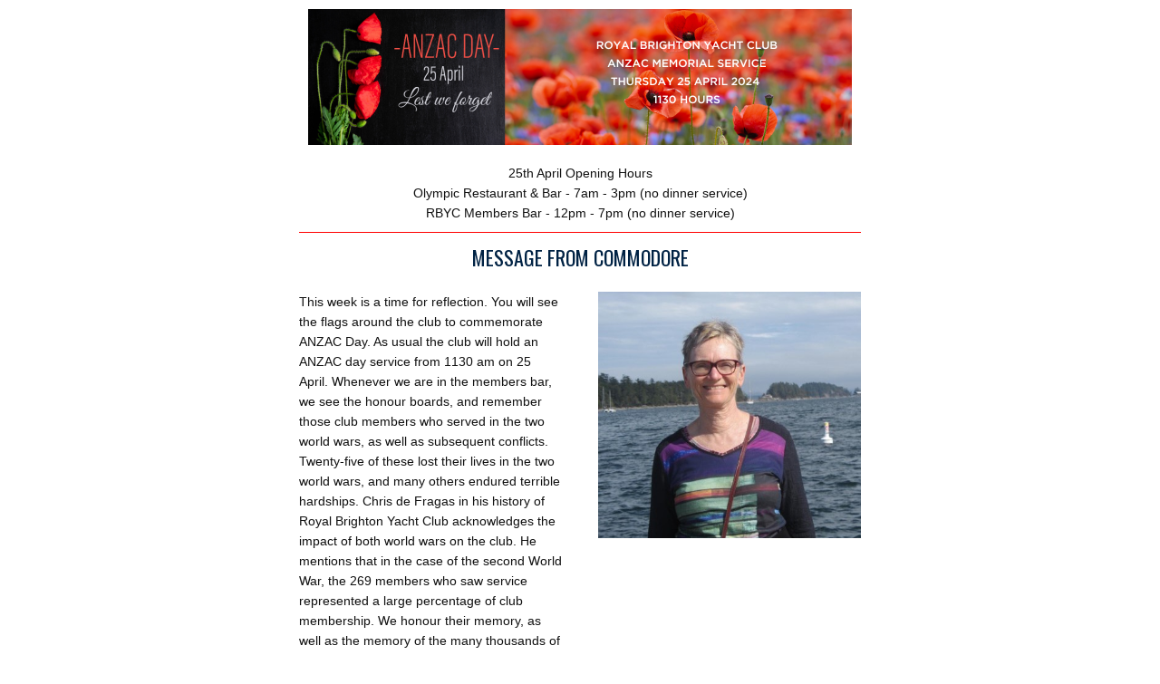

--- FILE ---
content_type: text/html; charset=utf-8
request_url: https://rbyc.org.au/?mailpoet_router&endpoint=view_in_browser&action=view&data=WzExOCwiNzcwMTJlOTQwOWY3IiwwLDAsMTExLDFd
body_size: 6588
content:
<html lang="en-AU" style="margin:0;padding:0">
<head>
    <meta http-equiv="Content-Type" content="text/html; charset=UTF-8" />
    <meta name="viewport" content="width=device-width, initial-scale=1" />
    <meta http-equiv="X-UA-Compatible" content="IE=edge" />
    <meta name="format-detection" content="telephone=no" />
    
    <title> Member, Newsletter 23 April</title>
    <style type="text/css"> @media screen and (max-width: 480px) {
            .mailpoet_button {width:100% !important;}
        }
 @media screen and (max-width: 599px) {
            .mailpoet_header {
                padding: 10px 20px;
            }
            .mailpoet_button {
                width: 100% !important;
                padding: 5px 0 !important;
                box-sizing:border-box !important;
            }
            div, .mailpoet_cols-two, .mailpoet_cols-three {
                max-width: 100% !important;
            }
        }
</style>
    <!--[if !mso]><![endif]--><link href="https://fonts.googleapis.com/css?family=Raleway:400,400i,700,700i|Oswald:400,400i,700,700i|Merriweather:400,400i,700,700i" rel="stylesheet" /><!--<![endif]-->
</head>
<body leftmargin="0" topmargin="0" marginwidth="0" marginheight="0" style="margin:0;padding:0;background-color:#ffffff">
    <table class="mailpoet_template" border="0" width="100%" cellpadding="0" cellspacing="0" style="border-collapse:collapse;border-spacing:0;mso-table-lspace:0;mso-table-rspace:0">
        <tbody>
        <tr>
            <td class="mailpoet_preheader" style="border-collapse:collapse;display:none;visibility:hidden;mso-hide:all;font-size:1px;color:#333333;line-height:1px;max-height:0;max-width:0;opacity:0;overflow:hidden;-webkit-text-size-adjust:none" height="1">
                Your weekly news for RBYC
            </td>
        </tr>
        <tr>
            <td align="center" class="mailpoet-wrapper" valign="top" style="border-collapse:collapse;background-color:#ffffff"><!--[if mso]>
                <table align="center" border="0" cellspacing="0" cellpadding="0"
                       width="660">
                    <tr>
                        <td class="mailpoet_content-wrapper" align="center" valign="top" width="660">
                <![endif]--><table class="mailpoet_content-wrapper" border="0" width="660" cellpadding="0" cellspacing="0" style="border-collapse:collapse;background-color:#ffffff;border-spacing:0;mso-table-lspace:0;mso-table-rspace:0;max-width:660px;width:100%">
                    <tbody>
                    
      <tr>
        <td class="mailpoet_content" align="center" style="border-collapse:collapse">
          <table width="100%" border="0" cellpadding="0" cellspacing="0" style="border-collapse:collapse;border-spacing:0;mso-table-lspace:0;mso-table-rspace:0">
            <tbody>
              <tr>
                <td style="border-collapse:collapse;padding-left:0;padding-right:0">
                  <table width="100%" border="0" cellpadding="0" cellspacing="0" class="mailpoet_cols-one" style="border-collapse:collapse;border-spacing:0;mso-table-lspace:0;mso-table-rspace:0;table-layout:fixed;margin-left:auto;margin-right:auto;padding-left:0;padding-right:0">
                    <tbody>
      <tr>
        <td class="mailpoet_image mailpoet_padded_vertical mailpoet_padded_side" align="center" valign="top" style="border-collapse:collapse;padding-top:10px;padding-bottom:10px;padding-left:20px;padding-right:20px">
          <img src="https://rbyc.org.au/wp-content/uploads/2024/04/ANZAC-1.png" width="600" alt="" style="height:auto;max-width:100%;-ms-interpolation-mode:bicubic;border:0;display:block;outline:none;text-align:center" />
        </td>
      </tr>
                    </tbody>
                  </table>
                </td>
              </tr>
            </tbody>
          </table>
        </td>
      </tr>
      <tr>
        <td class="mailpoet_content" align="center" style="border-collapse:collapse">
          <table width="100%" border="0" cellpadding="0" cellspacing="0" style="border-collapse:collapse;border-spacing:0;mso-table-lspace:0;mso-table-rspace:0">
            <tbody>
              <tr>
                <td style="border-collapse:collapse;padding-left:0;padding-right:0">
                  <table width="100%" border="0" cellpadding="0" cellspacing="0" class="mailpoet_cols-one" style="border-collapse:collapse;border-spacing:0;mso-table-lspace:0;mso-table-rspace:0;table-layout:fixed;margin-left:auto;margin-right:auto;padding-left:0;padding-right:0">
                    <tbody>
      <tr>
        <td class="mailpoet_text mailpoet_padded_vertical mailpoet_padded_side" valign="top" style="border-collapse:collapse;padding-top:10px;padding-bottom:10px;padding-left:20px;padding-right:20px;word-break:break-word;word-wrap:break-word">
          <table style="border-collapse:collapse;border-spacing:0;mso-table-lspace:0;mso-table-rspace:0" width="100%" cellpadding="0">
        <tr>
          <td class="mailpoet_paragraph" style="border-collapse:collapse;mso-ansi-font-size:14px;color:#111111;font-family:Arial,'Helvetica Neue',Helvetica,sans-serif;font-size:14px;line-height:22.4px;mso-line-height-alt:22px;word-break:break-word;word-wrap:break-word;text-align:center">
            25th April Opening Hours<br />Olympic Restaurant & Bar - 7am - 3pm (no dinner service)<br />RBYC Members Bar - 12pm - 7pm (no dinner service)
          </td>
        </tr></table>
        </td>
      </tr>
      <tr>
        <td class="mailpoet_divider" valign="top" style="border-collapse:collapse;padding:0px 20px 0px 20px">
          <table width="100%" border="0" cellpadding="0" cellspacing="0" style="border-collapse:collapse;border-spacing:0;mso-table-lspace:0;mso-table-rspace:0">
            <tr>
              <td class="mailpoet_divider-cell" style="border-collapse:collapse;border-top-width:1px;border-top-style:solid;border-top-color:#ff0000">
             </td>
            </tr>
          </table>
        </td>
      </tr>
      <tr>
        <td class="mailpoet_text mailpoet_padded_vertical mailpoet_padded_side" valign="top" style="border-collapse:collapse;padding-top:10px;padding-bottom:10px;padding-left:20px;padding-right:20px;word-break:break-word;word-wrap:break-word">
          <h2 style="margin:0 0 6.6px;mso-ansi-font-size:22px;color:#002244;font-family:Oswald,'Trebuchet MS','Lucida Grande','Lucida Sans Unicode','Lucida Sans',Tahoma,sans-serif;font-size:22px;line-height:35.2px;mso-line-height-alt:36px;margin-bottom:0;text-align:center;padding:0;font-style:normal;font-weight:normal">MESSAGE FROM COMMODORE</h2>
        </td>
      </tr>
                    </tbody>
                  </table>
                </td>
              </tr>
            </tbody>
          </table>
        </td>
      </tr>
      <tr>
        <td class="mailpoet_content-cols-two" align="left" style="border-collapse:collapse">
          <table width="100%" border="0" cellpadding="0" cellspacing="0" style="border-collapse:collapse;border-spacing:0;mso-table-lspace:0;mso-table-rspace:0">
            <tbody>
              <tr>
                <td align="center" style="border-collapse:collapse;font-size:0"><!--[if mso]>
                  <table border="0" width="100%" cellpadding="0" cellspacing="0">
                    <tbody>
                      <tr>
      <td width="330" valign="top">
        <![endif]--><div style="display:inline-block; max-width:330px; vertical-align:top; width:100%;">
          <table width="330" class="mailpoet_cols-two" border="0" cellpadding="0" cellspacing="0" align="left" style="border-collapse:collapse;width:100%;max-width:330px;border-spacing:0;mso-table-lspace:0;mso-table-rspace:0;table-layout:fixed;margin-left:auto;margin-right:auto;padding-left:0;padding-right:0">
            <tbody>
      <tr>
        <td class="mailpoet_text mailpoet_padded_vertical mailpoet_padded_side" valign="top" style="border-collapse:collapse;padding-top:10px;padding-bottom:10px;padding-left:20px;padding-right:20px;word-break:break-word;word-wrap:break-word">
          <table class="MsoPlainText" style="border-collapse:collapse;border-spacing:0;mso-table-lspace:0;mso-table-rspace:0" width="100%" cellpadding="0">
        <tr>
          <td class="mailpoet_paragraph" style="border-collapse:collapse;mso-ansi-font-size:14px;color:#111111;font-family:Arial,'Helvetica Neue',Helvetica,sans-serif;font-size:14px;line-height:22.4px;mso-line-height-alt:22px;word-break:break-word;word-wrap:break-word;text-align:left">
            This week is a time for reflection. You will see the flags around the club to commemorate ANZAC Day. As usual the club will hold an ANZAC day service from 1130 am on 25 April. Whenever we are in the members bar, we see the honour boards, and remember those club members who served in the two world wars, as well as subsequent conflicts. Twenty-five of these lost their lives in the two world wars, and many others endured terrible hardships. Chris de Fragas in his history of Royal Brighton Yacht Club acknowledges the impact of both world wars on the club. He mentions that in the case of the second World War, the 269 members who saw service represented a large percentage of club membership. We honour their memory, as well as the memory of the many thousands of men and women in our community who have experienced the trauma of war. Lest we forget.
          </td>
        </tr></table>
        </td>
      </tr>
            </tbody>
          </table>
        </div><!--[if mso]>
      </td>
      <td width="330" valign="top">
        <![endif]--><div style="display:inline-block; max-width:330px; vertical-align:top; width:100%;">
          <table width="330" class="mailpoet_cols-two" border="0" cellpadding="0" cellspacing="0" align="left" style="border-collapse:collapse;width:100%;max-width:330px;border-spacing:0;mso-table-lspace:0;mso-table-rspace:0;table-layout:fixed;margin-left:auto;margin-right:auto;padding-left:0;padding-right:0">
            <tbody>
      <tr>
        <td class="mailpoet_image mailpoet_padded_vertical mailpoet_padded_side" align="center" valign="top" style="border-collapse:collapse;padding-top:10px;padding-bottom:10px;padding-left:20px;padding-right:20px">
          <img src="https://rbyc.org.au/wp-content/uploads/2024/02/Niesje-002.jpg" width="290" alt="" style="height:auto;max-width:100%;-ms-interpolation-mode:bicubic;border:0;display:block;outline:none;text-align:center" />
        </td>
      </tr>
            </tbody>
          </table>
        </div><!--[if mso]>
      </td>
                  </tr>
                </tbody>
              </table>
            <![endif]--></td>
            </tr>
          </tbody>
        </table>
      </td>
    </tr>
      <tr>
        <td class="mailpoet_content" align="center" style="border-collapse:collapse">
          <table width="100%" border="0" cellpadding="0" cellspacing="0" style="border-collapse:collapse;border-spacing:0;mso-table-lspace:0;mso-table-rspace:0">
            <tbody>
              <tr>
                <td style="border-collapse:collapse;padding-left:0;padding-right:0">
                  <table width="100%" border="0" cellpadding="0" cellspacing="0" class="mailpoet_cols-one" style="border-collapse:collapse;border-spacing:0;mso-table-lspace:0;mso-table-rspace:0;table-layout:fixed;margin-left:auto;margin-right:auto;padding-left:0;padding-right:0">
                    <tbody>
      <tr>
        <td class="mailpoet_divider" valign="top" style="border-collapse:collapse;padding:0px 20px 0px 20px">
          <table width="100%" border="0" cellpadding="0" cellspacing="0" style="border-collapse:collapse;border-spacing:0;mso-table-lspace:0;mso-table-rspace:0">
            <tr>
              <td class="mailpoet_divider-cell" style="border-collapse:collapse;border-top-width:1px;border-top-style:solid;border-top-color:#ff0000">
             </td>
            </tr>
          </table>
        </td>
      </tr>
      <tr>
        <td class="mailpoet_text mailpoet_padded_vertical mailpoet_padded_side" valign="top" style="border-collapse:collapse;padding-top:10px;padding-bottom:10px;padding-left:20px;padding-right:20px;word-break:break-word;word-wrap:break-word">
          <h1 style="margin:0 0 7.8px;mso-ansi-font-size:26px;color:#bf0202;font-family:Raleway,'Century Gothic',CenturyGothic,AppleGothic,sans-serif;font-size:26px;line-height:41.6px;mso-line-height-alt:42px;margin-bottom:0;text-align:center;padding:0;font-style:normal;font-weight:normal"><strong>Marina/Sailing Office News</strong></h1>
        </td>
      </tr>
                    </tbody>
                  </table>
                </td>
              </tr>
            </tbody>
          </table>
        </td>
      </tr>
      <tr>
        <td class="mailpoet_content" align="center" style="border-collapse:collapse">
          <table width="100%" border="0" cellpadding="0" cellspacing="0" style="border-collapse:collapse;border-spacing:0;mso-table-lspace:0;mso-table-rspace:0">
            <tbody>
              <tr>
                <td style="border-collapse:collapse;padding-left:0;padding-right:0">
                  <table width="100%" border="0" cellpadding="0" cellspacing="0" class="mailpoet_cols-one" style="border-collapse:collapse;border-spacing:0;mso-table-lspace:0;mso-table-rspace:0;table-layout:fixed;margin-left:auto;margin-right:auto;padding-left:0;padding-right:0">
                    <tbody>
      <tr>
        <td class="mailpoet_text mailpoet_padded_vertical mailpoet_padded_side" valign="top" style="border-collapse:collapse;padding-top:10px;padding-bottom:10px;padding-left:20px;padding-right:20px;word-break:break-word;word-wrap:break-word">
          <h2 style="margin:0 0 6.6px;mso-ansi-font-size:22px;color:#002244;font-family:Oswald,'Trebuchet MS','Lucida Grande','Lucida Sans Unicode','Lucida Sans',Tahoma,sans-serif;font-size:22px;line-height:35.2px;mso-line-height-alt:36px;margin-bottom:0;text-align:center;padding:0;font-style:normal;font-weight:normal">Upcoming Sailing</h2>
        </td>
      </tr>
                    </tbody>
                  </table>
                </td>
              </tr>
            </tbody>
          </table>
        </td>
      </tr>
      <tr>
        <td class="mailpoet_content-cols-three" align="left" style="border-collapse:collapse">
          <table width="100%" border="0" cellpadding="0" cellspacing="0" style="border-collapse:collapse;border-spacing:0;mso-table-lspace:0;mso-table-rspace:0">
            <tbody>
              <tr>
                <td align="center" style="border-collapse:collapse;font-size:0"><!--[if mso]>
                  <table border="0" width="100%" cellpadding="0" cellspacing="0">
                    <tbody>
                      <tr>
      <td width="220" valign="top">
        <![endif]--><div style="display:inline-block; max-width:220px; vertical-align:top; width:100%;">
          <table width="220" class="mailpoet_cols-three" border="0" cellpadding="0" cellspacing="0" align="right" style="border-collapse:collapse;width:100%;max-width:220px;border-spacing:0;mso-table-lspace:0;mso-table-rspace:0;table-layout:fixed;margin-left:auto;margin-right:auto;padding-left:0;padding-right:0">
            <tbody>
      <tr>
        <td class="mailpoet_text mailpoet_padded_vertical mailpoet_padded_side" valign="top" style="border-collapse:collapse;padding-top:10px;padding-bottom:10px;padding-left:20px;padding-right:20px;word-break:break-word;word-wrap:break-word">
          <h3 style="margin:0 0 5.4px;mso-ansi-font-size:18px;color:#0a0909;font-family:merriweather,georgia,'times new roman',serif;font-size:18px;line-height:28.8px;mso-line-height-alt:30px;text-align:center;padding:0;font-style:normal;font-weight:normal">Racing 24 April</h3>
<table style="border-collapse:collapse;border-spacing:0;mso-table-lspace:0;mso-table-rspace:0" width="100%" cellpadding="0">
        <tr>
          <td class="mailpoet_paragraph" style="border-collapse:collapse;mso-ansi-font-size:14px;color:#111111;font-family:Arial,'Helvetica Neue',Helvetica,sans-serif;font-size:14px;line-height:22.4px;mso-line-height-alt:22px;word-break:break-word;word-wrap:break-word;text-align:center">
            <em>Hearnes Heroes Series 4 </em>- Pursuit 1330<br /><br />
          </td>
        </tr></table>
<table style="border-collapse:collapse;border-spacing:0;mso-table-lspace:0;mso-table-rspace:0" width="100%" cellpadding="0">
        <tr>
          <td class="mailpoet_paragraph" style="border-collapse:collapse;mso-ansi-font-size:14px;color:#111111;font-family:Arial,'Helvetica Neue',Helvetica,sans-serif;font-size:14px;line-height:22.4px;mso-line-height-alt:22px;word-break:break-word;word-wrap:break-word;text-align:center">
            <em></em>
          </td>
        </tr></table>
        </td>
      </tr>
            </tbody>
          </table>
        </div><!--[if mso]>
      </td>
      <td width="220" valign="top">
        <![endif]--><div style="display:inline-block; max-width:220px; vertical-align:top; width:100%;">
          <table width="220" class="mailpoet_cols-three" border="0" cellpadding="0" cellspacing="0" align="right" style="border-collapse:collapse;width:100%;max-width:220px;border-spacing:0;mso-table-lspace:0;mso-table-rspace:0;table-layout:fixed;margin-left:auto;margin-right:auto;padding-left:0;padding-right:0">
            <tbody>
      <tr>
        <td class="mailpoet_text mailpoet_padded_vertical mailpoet_padded_side" valign="top" style="border-collapse:collapse;padding-top:10px;padding-bottom:10px;padding-left:20px;padding-right:20px;word-break:break-word;word-wrap:break-word">
          <h3 style="margin:0 0 5.4px;mso-ansi-font-size:18px;color:#0a0909;font-family:merriweather,georgia,'times new roman',serif;font-size:18px;line-height:28.8px;mso-line-height-alt:30px;text-align:center;padding:0;font-style:normal;font-weight:normal">Racing 27 April</h3>
<table style="border-collapse:collapse;border-spacing:0;mso-table-lspace:0;mso-table-rspace:0" width="100%" cellpadding="0">
        <tr>
          <td class="mailpoet_paragraph" style="border-collapse:collapse;mso-ansi-font-size:14px;color:#111111;font-family:Arial,'Helvetica Neue',Helvetica,sans-serif;font-size:14px;line-height:22.4px;mso-line-height-alt:22px;word-break:break-word;word-wrap:break-word;text-align:center">
            Cerberus Trophy - Fleet 1030
          </td>
        </tr></table>
<table style="border-collapse:collapse;border-spacing:0;mso-table-lspace:0;mso-table-rspace:0" width="100%" cellpadding="0">
        <tr>
          <td class="mailpoet_paragraph" style="border-collapse:collapse;mso-ansi-font-size:14px;color:#111111;font-family:Arial,'Helvetica Neue',Helvetica,sans-serif;font-size:14px;line-height:22.4px;mso-line-height-alt:22px;word-break:break-word;word-wrap:break-word;text-align:center">
            Boat/Tower
          </td>
        </tr></table>
        </td>
      </tr>
            </tbody>
          </table>
        </div><!--[if mso]>
      </td>
      <td width="220" valign="top">
        <![endif]--><div style="display:inline-block; max-width:220px; vertical-align:top; width:100%;">
          <table width="220" class="mailpoet_cols-three" border="0" cellpadding="0" cellspacing="0" align="right" style="border-collapse:collapse;width:100%;max-width:220px;border-spacing:0;mso-table-lspace:0;mso-table-rspace:0;table-layout:fixed;margin-left:auto;margin-right:auto;padding-left:0;padding-right:0">
            <tbody>
      <tr>
        <td class="mailpoet_text mailpoet_padded_vertical mailpoet_padded_side" valign="top" style="border-collapse:collapse;padding-top:10px;padding-bottom:10px;padding-left:20px;padding-right:20px;word-break:break-word;word-wrap:break-word">
          <h3 style="margin:0 0 5.4px;mso-ansi-font-size:18px;color:#0a0909;font-family:merriweather,georgia,'times new roman',serif;font-size:18px;line-height:28.8px;mso-line-height-alt:30px;text-align:center;padding:0;font-style:normal;font-weight:normal">Racing 28 April</h3>
<table style="border-collapse:collapse;border-spacing:0;mso-table-lspace:0;mso-table-rspace:0" width="100%" cellpadding="0">
        <tr>
          <td class="mailpoet_paragraph" style="border-collapse:collapse;mso-ansi-font-size:14px;color:#111111;font-family:Arial,'Helvetica Neue',Helvetica,sans-serif;font-size:14px;line-height:22.4px;mso-line-height-alt:22px;word-break:break-word;word-wrap:break-word;text-align:center">
            <em>OTB Autumn Series</em> - 1400
          </td>
        </tr></table>
        </td>
      </tr>
            </tbody>
          </table>
        </div><!--[if mso]>
      </td>
                  </tr>
                </tbody>
              </table>
            <![endif]--></td>
            </tr>
          </tbody>
        </table>
      </td>
    </tr>
      <tr>
        <td class="mailpoet_content" align="center" style="border-collapse:collapse">
          <table width="100%" border="0" cellpadding="0" cellspacing="0" style="border-collapse:collapse;border-spacing:0;mso-table-lspace:0;mso-table-rspace:0">
            <tbody>
              <tr>
                <td style="border-collapse:collapse;padding-left:0;padding-right:0">
                  <table width="100%" border="0" cellpadding="0" cellspacing="0" class="mailpoet_cols-one" style="border-collapse:collapse;border-spacing:0;mso-table-lspace:0;mso-table-rspace:0;table-layout:fixed;margin-left:auto;margin-right:auto;padding-left:0;padding-right:0">
                    <tbody>
      <tr>
        <td class="mailpoet_image mailpoet_padded_vertical mailpoet_padded_side" align="center" valign="top" style="border-collapse:collapse;padding-top:10px;padding-bottom:10px;padding-left:20px;padding-right:20px">
          <img src="https://rbyc.org.au/wp-content/uploads/2024/04/Cererus.png" width="600" alt="" style="height:auto;max-width:100%;-ms-interpolation-mode:bicubic;border:0;display:block;outline:none;text-align:center" />
        </td>
      </tr>
      <tr>
        <td class="mailpoet_text mailpoet_padded_vertical mailpoet_padded_side" valign="top" style="border-collapse:collapse;padding-top:10px;padding-bottom:10px;padding-left:20px;padding-right:20px;word-break:break-word;word-wrap:break-word">
          <table style="border-collapse:collapse;border-spacing:0;mso-table-lspace:0;mso-table-rspace:0" width="100%" cellpadding="0">
        <tr>
          <td class="mailpoet_paragraph" style="border-collapse:collapse;mso-ansi-font-size:14px;color:#111111;font-family:Arial,'Helvetica Neue',Helvetica,sans-serif;font-size:14px;line-height:22.4px;mso-line-height-alt:22px;word-break:break-word;word-wrap:break-word;text-align:left">
            Last chance to enter. Please check the Entry List to see if you boat is listed. If not and you want to race entry can be done via the race results app
          </td>
        </tr></table>
        </td>
      </tr>
                    </tbody>
                  </table>
                </td>
              </tr>
            </tbody>
          </table>
        </td>
      </tr>
      <tr>
        <td class="mailpoet_content-cols-two" align="left" style="border-collapse:collapse">
          <table width="100%" border="0" cellpadding="0" cellspacing="0" style="border-collapse:collapse;border-spacing:0;mso-table-lspace:0;mso-table-rspace:0">
            <tbody>
              <tr>
                <td align="center" style="border-collapse:collapse;font-size:0"><!--[if mso]>
                  <table border="0" width="100%" cellpadding="0" cellspacing="0">
                    <tbody>
                      <tr>
      <td width="330" valign="top">
        <![endif]--><div style="display:inline-block; max-width:330px; vertical-align:top; width:100%;">
          <table width="330" class="mailpoet_cols-two" border="0" cellpadding="0" cellspacing="0" align="left" style="border-collapse:collapse;width:100%;max-width:330px;border-spacing:0;mso-table-lspace:0;mso-table-rspace:0;table-layout:fixed;margin-left:auto;margin-right:auto;padding-left:0;padding-right:0">
            <tbody>
      <tr>
        <td class="mailpoet_padded_vertical mailpoet_padded_side" valign="top" style="border-collapse:collapse;padding-top:10px;padding-bottom:10px;padding-left:20px;padding-right:20px">
          <div>
            <table width="100%" cellpadding="0" cellspacing="0" border="0" style="border-collapse:collapse;border-spacing:0;mso-table-lspace:0;mso-table-rspace:0">
              <tr>
                <td class="mailpoet_button-container" style="border-collapse:collapse;text-align:center"><!--[if mso]>
                  <v:roundrect xmlns:v="urn:schemas-microsoft-com:vml" xmlns:w="urn:schemas-microsoft-com:office:word"
                    href="https://sailingresults.net/sa/results/entrylist.aspx?ID=E1864664.39.1..."
                    style="height:40px;
                           width:201px;
                           v-text-anchor:middle;"
                    arcsize="13%"
                    strokeweight="1px"
                    strokecolor="#0074a2"
                    fillcolor="#b6acac">
                  <w:anchorlock/>
                  <center style="color:#ffffff;
                    font-family:Verdana;
                    font-size:18px;
                    font-weight:bold;">Entry List
                  </center>
                  </v:roundrect>
                  <![endif]-->
                  <!--[if !mso]><![endif]-->
                  <a class="mailpoet_button" href="https://sailingresults.net/sa/results/entrylist.aspx?ID=E1864664.39.1..." style="color:#ffffff;text-decoration:none;display:inline-block;-webkit-text-size-adjust:none;mso-hide:all;text-align:center;background-color:#b6acac;border-color:#0074a2;border-width:1px;border-radius:5px;border-style:solid;width:201px;line-height:40px;font-family:Verdana, Geneva, sans-serif;font-size:18px;font-weight:normal"> Entry List</a>
                  <!--<![endif]-->
                </td>
              </tr>
            </table>
          </div>
        </td>
      </tr>
            </tbody>
          </table>
        </div><!--[if mso]>
      </td>
      <td width="330" valign="top">
        <![endif]--><div style="display:inline-block; max-width:330px; vertical-align:top; width:100%;">
          <table width="330" class="mailpoet_cols-two" border="0" cellpadding="0" cellspacing="0" align="left" style="border-collapse:collapse;width:100%;max-width:330px;border-spacing:0;mso-table-lspace:0;mso-table-rspace:0;table-layout:fixed;margin-left:auto;margin-right:auto;padding-left:0;padding-right:0">
            <tbody>
      <tr>
        <td class="mailpoet_padded_vertical mailpoet_padded_side" valign="top" style="border-collapse:collapse;padding-top:10px;padding-bottom:10px;padding-left:20px;padding-right:20px">
          <div>
            <table width="100%" cellpadding="0" cellspacing="0" border="0" style="border-collapse:collapse;border-spacing:0;mso-table-lspace:0;mso-table-rspace:0">
              <tr>
                <td class="mailpoet_button-container" style="border-collapse:collapse;text-align:center"><!--[if mso]>
                  <v:roundrect xmlns:v="urn:schemas-microsoft-com:vml" xmlns:w="urn:schemas-microsoft-com:office:word"
                    href="chrome-extension://efaidnbmnnnibpcajpcglclefindmkaj/https://sailingresults.net/site/event/3/File/Notice_2024-04-13-12-48-45_RBYC-Notice-to-Competitors-2024-SSI-CerberusTrophy.pdf"
                    style="height:44px;
                           width:201px;
                           v-text-anchor:middle;"
                    arcsize="11%"
                    strokeweight="1px"
                    strokecolor="#0074a2"
                    fillcolor="#b6acac">
                  <w:anchorlock/>
                  <center style="color:#ffffff;
                    font-family:Verdana;
                    font-size:18px;
                    font-weight:bold;">Supplementary SI's
                  </center>
                  </v:roundrect>
                  <![endif]-->
                  <!--[if !mso]><![endif]-->
                  <a class="mailpoet_button" href="chrome-extension://efaidnbmnnnibpcajpcglclefindmkaj/https://sailingresults.net/site/event/3/File/Notice_2024-04-13-12-48-45_RBYC-Notice-to-Competitors-2024-SSI-CerberusTrophy.pdf" style="color:#ffffff;text-decoration:none;display:inline-block;-webkit-text-size-adjust:none;mso-hide:all;text-align:center;background-color:#b6acac;border-color:#0074a2;border-width:1px;border-radius:5px;border-style:solid;width:201px;line-height:44px;font-family:Verdana, Geneva, sans-serif;font-size:18px;font-weight:normal"> Supplementary SI's</a>
                  <!--<![endif]-->
                </td>
              </tr>
            </table>
          </div>
        </td>
      </tr>
            </tbody>
          </table>
        </div><!--[if mso]>
      </td>
                  </tr>
                </tbody>
              </table>
            <![endif]--></td>
            </tr>
          </tbody>
        </table>
      </td>
    </tr>
      <tr>
        <td class="mailpoet_content" align="center" style="border-collapse:collapse">
          <table width="100%" border="0" cellpadding="0" cellspacing="0" style="border-collapse:collapse;border-spacing:0;mso-table-lspace:0;mso-table-rspace:0">
            <tbody>
              <tr>
                <td style="border-collapse:collapse;padding-left:0;padding-right:0">
                  <table width="100%" border="0" cellpadding="0" cellspacing="0" class="mailpoet_cols-one" style="border-collapse:collapse;border-spacing:0;mso-table-lspace:0;mso-table-rspace:0;table-layout:fixed;margin-left:auto;margin-right:auto;padding-left:0;padding-right:0">
                    <tbody>
      <tr>
        <td class="mailpoet_image mailpoet_padded_vertical mailpoet_padded_side" align="center" valign="top" style="border-collapse:collapse;padding-top:10px;padding-bottom:10px;padding-left:20px;padding-right:20px">
          <img src="https://rbyc.org.au/wp-content/uploads/2024/04/Bliss-24-1.png" width="600" alt="" style="height:auto;max-width:100%;-ms-interpolation-mode:bicubic;border:0;display:block;outline:none;text-align:center" />
        </td>
      </tr>
      <tr>
        <td class="mailpoet_text mailpoet_padded_vertical mailpoet_padded_side" valign="top" style="border-collapse:collapse;padding-top:10px;padding-bottom:10px;padding-left:20px;padding-right:20px;word-break:break-word;word-wrap:break-word">
          <table style="border-collapse:collapse;border-spacing:0;mso-table-lspace:0;mso-table-rspace:0" width="100%" cellpadding="0">
        <tr>
          <td class="mailpoet_paragraph" style="border-collapse:collapse;mso-ansi-font-size:14px;color:#111111;font-family:Arial,'Helvetica Neue',Helvetica,sans-serif;font-size:14px;line-height:22.4px;mso-line-height-alt:22px;word-break:break-word;word-wrap:break-word;text-align:left">
            The last race in the PPWCS series is the BLiSS regatta at RBYC. This is a great day both on and off the water so we hope you will get involved 
          </td>
        </tr></table>
        </td>
      </tr>
                    </tbody>
                  </table>
                </td>
              </tr>
            </tbody>
          </table>
        </td>
      </tr>
      <tr>
        <td class="mailpoet_content-cols-two" align="left" style="border-collapse:collapse">
          <table width="100%" border="0" cellpadding="0" cellspacing="0" style="border-collapse:collapse;border-spacing:0;mso-table-lspace:0;mso-table-rspace:0">
            <tbody>
              <tr>
                <td align="center" style="border-collapse:collapse;font-size:0"><!--[if mso]>
                  <table border="0" width="100%" cellpadding="0" cellspacing="0">
                    <tbody>
                      <tr>
      <td width="330" valign="top">
        <![endif]--><div style="display:inline-block; max-width:330px; vertical-align:top; width:100%;">
          <table width="330" class="mailpoet_cols-two" border="0" cellpadding="0" cellspacing="0" align="left" style="border-collapse:collapse;width:100%;max-width:330px;border-spacing:0;mso-table-lspace:0;mso-table-rspace:0;table-layout:fixed;margin-left:auto;margin-right:auto;padding-left:0;padding-right:0">
            <tbody>
      <tr>
        <td class="mailpoet_padded_vertical mailpoet_padded_side" valign="top" style="border-collapse:collapse;padding-top:10px;padding-bottom:10px;padding-left:20px;padding-right:20px">
          <div>
            <table width="100%" cellpadding="0" cellspacing="0" border="0" style="border-collapse:collapse;border-spacing:0;mso-table-lspace:0;mso-table-rspace:0">
              <tr>
                <td class="mailpoet_button-container" style="border-collapse:collapse;text-align:center"><!--[if mso]>
                  <v:roundrect xmlns:v="urn:schemas-microsoft-com:vml" xmlns:w="urn:schemas-microsoft-com:office:word"
                    href="https://sailingresults.net/entry/EntryList.aspx?ID=81624"
                    style="height:44px;
                           width:201px;
                           v-text-anchor:middle;"
                    arcsize="11%"
                    strokeweight="1px"
                    strokecolor="#0074a2"
                    fillcolor="#ae0c05">
                  <w:anchorlock/>
                  <center style="color:#ffffff;
                    font-family:Verdana;
                    font-size:18px;
                    font-weight:bold;">View Entrants 
                  </center>
                  </v:roundrect>
                  <![endif]-->
                  <!--[if !mso]><![endif]-->
                  <a class="mailpoet_button" href="https://sailingresults.net/entry/EntryList.aspx?ID=81624" style="color:#ffffff;text-decoration:none;display:inline-block;-webkit-text-size-adjust:none;mso-hide:all;text-align:center;background-color:#ae0c05;border-color:#0074a2;border-width:1px;border-radius:5px;border-style:solid;width:201px;line-height:44px;font-family:Verdana, Geneva, sans-serif;font-size:18px;font-weight:normal"> View Entrants </a>
                  <!--<![endif]-->
                </td>
              </tr>
            </table>
          </div>
        </td>
      </tr>
            </tbody>
          </table>
        </div><!--[if mso]>
      </td>
      <td width="330" valign="top">
        <![endif]--><div style="display:inline-block; max-width:330px; vertical-align:top; width:100%;">
          <table width="330" class="mailpoet_cols-two" border="0" cellpadding="0" cellspacing="0" align="left" style="border-collapse:collapse;width:100%;max-width:330px;border-spacing:0;mso-table-lspace:0;mso-table-rspace:0;table-layout:fixed;margin-left:auto;margin-right:auto;padding-left:0;padding-right:0">
            <tbody>
      <tr>
        <td class="mailpoet_padded_vertical mailpoet_padded_side" valign="top" style="border-collapse:collapse;padding-top:10px;padding-bottom:10px;padding-left:20px;padding-right:20px">
          <div>
            <table width="100%" cellpadding="0" cellspacing="0" border="0" style="border-collapse:collapse;border-spacing:0;mso-table-lspace:0;mso-table-rspace:0">
              <tr>
                <td class="mailpoet_button-container" style="border-collapse:collapse;text-align:center"><!--[if mso]>
                  <v:roundrect xmlns:v="urn:schemas-microsoft-com:vml" xmlns:w="urn:schemas-microsoft-com:office:word"
                    href="https://sailingresults.net/entry/default.aspx?ID=1564676"
                    style="height:44px;
                           width:201px;
                           v-text-anchor:middle;"
                    arcsize="11%"
                    strokeweight="1px"
                    strokecolor="#0074a2"
                    fillcolor="#ae0c05">
                  <w:anchorlock/>
                  <center style="color:#ffffff;
                    font-family:Verdana;
                    font-size:18px;
                    font-weight:bold;">Enter NOW
                  </center>
                  </v:roundrect>
                  <![endif]-->
                  <!--[if !mso]><![endif]-->
                  <a class="mailpoet_button" href="https://sailingresults.net/entry/default.aspx?ID=1564676" style="color:#ffffff;text-decoration:none;display:inline-block;-webkit-text-size-adjust:none;mso-hide:all;text-align:center;background-color:#ae0c05;border-color:#0074a2;border-width:1px;border-radius:5px;border-style:solid;width:201px;line-height:44px;font-family:Verdana, Geneva, sans-serif;font-size:18px;font-weight:normal"> Enter NOW</a>
                  <!--<![endif]-->
                </td>
              </tr>
            </table>
          </div>
        </td>
      </tr>
            </tbody>
          </table>
        </div><!--[if mso]>
      </td>
                  </tr>
                </tbody>
              </table>
            <![endif]--></td>
            </tr>
          </tbody>
        </table>
      </td>
    </tr>
      <tr>
        <td class="mailpoet_content" align="center" style="border-collapse:collapse">
          <table width="100%" border="0" cellpadding="0" cellspacing="0" style="border-collapse:collapse;border-spacing:0;mso-table-lspace:0;mso-table-rspace:0">
            <tbody>
              <tr>
                <td style="border-collapse:collapse;padding-left:0;padding-right:0">
                  <table width="100%" border="0" cellpadding="0" cellspacing="0" class="mailpoet_cols-one" style="border-collapse:collapse;border-spacing:0;mso-table-lspace:0;mso-table-rspace:0;table-layout:fixed;margin-left:auto;margin-right:auto;padding-left:0;padding-right:0">
                    <tbody>
      <tr>
        <td class="mailpoet_text mailpoet_padded_vertical mailpoet_padded_side" valign="top" style="border-collapse:collapse;padding-top:10px;padding-bottom:10px;padding-left:20px;padding-right:20px;word-break:break-word;word-wrap:break-word">
          <h1 style="margin:0 0 7.8px;mso-ansi-font-size:26px;color:#bf0202;font-family:Raleway,'Century Gothic',CenturyGothic,AppleGothic,sans-serif;font-size:26px;line-height:41.6px;mso-line-height-alt:42px;margin-bottom:0;text-align:center;padding:0;font-style:normal;font-weight:normal">***Date Change***</h1>
        </td>
      </tr>
      <tr>
        <td class="mailpoet_image mailpoet_padded_vertical mailpoet_padded_side" align="center" valign="top" style="border-collapse:collapse;padding-top:10px;padding-bottom:10px;padding-left:20px;padding-right:20px">
          <img src="https://rbyc.org.au/wp-content/uploads/2024/04/Forums-4.png" width="600" alt="" style="height:auto;max-width:100%;-ms-interpolation-mode:bicubic;border:0;display:block;outline:none;text-align:center" />
        </td>
      </tr>
      <tr>
        <td class="mailpoet_text mailpoet_padded_vertical mailpoet_padded_side" valign="top" style="border-collapse:collapse;padding-top:10px;padding-bottom:10px;padding-left:20px;padding-right:20px;word-break:break-word;word-wrap:break-word">
          <table style="border-collapse:collapse;border-spacing:0;mso-table-lspace:0;mso-table-rspace:0" width="100%" cellpadding="0">
        <tr>
          <td class="mailpoet_paragraph" style="border-collapse:collapse;mso-ansi-font-size:14px;color:#111111;font-family:Arial,'Helvetica Neue',Helvetica,sans-serif;font-size:14px;line-height:22.4px;mso-line-height-alt:22px;word-break:break-word;word-wrap:break-word;text-align:left">
            Please note we have changed the dates for the forums. If you have registered already there is nothing to do. If you can't make the new dates please contact the sailing office 
          </td>
        </tr></table>
        </td>
      </tr>
      <tr>
        <td class="mailpoet_padded_vertical mailpoet_padded_side" valign="top" style="border-collapse:collapse;padding-top:10px;padding-bottom:10px;padding-left:20px;padding-right:20px">
          <div>
            <table width="100%" cellpadding="0" cellspacing="0" border="0" style="border-collapse:collapse;border-spacing:0;mso-table-lspace:0;mso-table-rspace:0">
              <tr>
                <td class="mailpoet_button-container" style="border-collapse:collapse;text-align:center"><!--[if mso]>
                  <v:roundrect xmlns:v="urn:schemas-microsoft-com:vml" xmlns:w="urn:schemas-microsoft-com:office:word"
                    href="https://rbyc.org.au/skippers-forums-2024/"
                    style="height:44px;
                           width:201px;
                           v-text-anchor:middle;"
                    arcsize="11%"
                    strokeweight="1px"
                    strokecolor="#0074a2"
                    fillcolor="#f8c437">
                  <w:anchorlock/>
                  <center style="color:#002244;
                    font-family:Verdana;
                    font-size:18px;
                    font-weight:bold;">Register
                  </center>
                  </v:roundrect>
                  <![endif]-->
                  <!--[if !mso]><![endif]-->
                  <a class="mailpoet_button" href="https://rbyc.org.au/skippers-forums-2024/?utm_source=mailpoet&utm_medium=email&utm_source_platform=mailpoet&utm_campaign=hi-subscriber-firstname-or-default-member-here-is-your-weekly-newsletter-or-test_4" style="color:#002244;text-decoration:none;display:inline-block;-webkit-text-size-adjust:none;mso-hide:all;text-align:center;background-color:#f8c437;border-color:#0074a2;border-width:1px;border-radius:5px;border-style:solid;width:201px;line-height:44px;font-family:Verdana, Geneva, sans-serif;font-size:18px;font-weight:normal"> Register</a>
                  <!--<![endif]-->
                </td>
              </tr>
            </table>
          </div>
        </td>
      </tr>
                    </tbody>
                  </table>
                </td>
              </tr>
            </tbody>
          </table>
        </td>
      </tr>
      <tr>
        <td class="mailpoet_content" align="center" style="border-collapse:collapse">
          <table width="100%" border="0" cellpadding="0" cellspacing="0" style="border-collapse:collapse;border-spacing:0;mso-table-lspace:0;mso-table-rspace:0">
            <tbody>
              <tr>
                <td style="border-collapse:collapse;padding-left:0;padding-right:0">
                  <table width="100%" border="0" cellpadding="0" cellspacing="0" class="mailpoet_cols-one" style="border-collapse:collapse;border-spacing:0;mso-table-lspace:0;mso-table-rspace:0;table-layout:fixed;margin-left:auto;margin-right:auto;padding-left:0;padding-right:0">
                    <tbody>
      <tr>
        <td class="mailpoet_divider" valign="top" style="border-collapse:collapse;padding:12px 20px 12px 20px">
          <table width="100%" border="0" cellpadding="0" cellspacing="0" style="border-collapse:collapse;border-spacing:0;mso-table-lspace:0;mso-table-rspace:0">
            <tr>
              <td class="mailpoet_divider-cell" style="border-collapse:collapse;border-top-width:1px;border-top-style:solid;border-top-color:#ff0000">
             </td>
            </tr>
          </table>
        </td>
      </tr>
      <tr>
        <td class="mailpoet_text mailpoet_padded_vertical mailpoet_padded_side" valign="top" style="border-collapse:collapse;padding-top:10px;padding-bottom:10px;padding-left:20px;padding-right:20px;word-break:break-word;word-wrap:break-word">
          <h1 style="margin:0 0 7.8px;mso-ansi-font-size:26px;color:#bf0202;font-family:Raleway,'Century Gothic',CenturyGothic,AppleGothic,sans-serif;font-size:26px;line-height:41.6px;mso-line-height-alt:42px;margin-bottom:0;text-align:center;padding:0;font-style:normal;font-weight:normal"><strong>Training News</strong></h1>
        </td>
      </tr>
      <tr>
        <td class="mailpoet_text mailpoet_padded_vertical mailpoet_padded_side" valign="top" style="border-collapse:collapse;padding-top:10px;padding-bottom:10px;padding-left:20px;padding-right:20px;word-break:break-word;word-wrap:break-word">
          <h2 style="margin:0 0 6.6px;mso-ansi-font-size:22px;color:#002244;font-family:Oswald,'Trebuchet MS','Lucida Grande','Lucida Sans Unicode','Lucida Sans',Tahoma,sans-serif;font-size:22px;line-height:35.2px;mso-line-height-alt:36px;margin-bottom:0;text-align:center;padding:0;font-style:normal;font-weight:normal">Upcoming Adult Courses  </h2>
        </td>
      </tr>
                    </tbody>
                  </table>
                </td>
              </tr>
            </tbody>
          </table>
        </td>
      </tr>
      <tr>
        <td class="mailpoet_content-cols-three" align="left" style="border-collapse:collapse">
          <table width="100%" border="0" cellpadding="0" cellspacing="0" style="border-collapse:collapse;border-spacing:0;mso-table-lspace:0;mso-table-rspace:0">
            <tbody>
              <tr>
                <td align="center" style="border-collapse:collapse;font-size:0"><!--[if mso]>
                  <table border="0" width="100%" cellpadding="0" cellspacing="0">
                    <tbody>
                      <tr>
      <td width="220" valign="top">
        <![endif]--><div style="display:inline-block; max-width:220px; vertical-align:top; width:100%;">
          <table width="220" class="mailpoet_cols-three" border="0" cellpadding="0" cellspacing="0" align="right" style="border-collapse:collapse;width:100%;max-width:220px;border-spacing:0;mso-table-lspace:0;mso-table-rspace:0;table-layout:fixed;margin-left:auto;margin-right:auto;padding-left:0;padding-right:0">
            <tbody>
      <tr>
        <td class="mailpoet_image mailpoet_padded_vertical mailpoet_padded_side" align="center" valign="top" style="border-collapse:collapse;padding-top:10px;padding-bottom:10px;padding-left:20px;padding-right:20px">
          <img src="https://rbyc.org.au/wp-content/uploads/2024/01/Keelboat-2.jpg" width="180" alt="" style="height:auto;max-width:100%;-ms-interpolation-mode:bicubic;border:0;display:block;outline:none;text-align:center" />
        </td>
      </tr>
      <tr>
        <td class="mailpoet_text mailpoet_padded_vertical mailpoet_padded_side" valign="top" style="border-collapse:collapse;padding-top:10px;padding-bottom:10px;padding-left:20px;padding-right:20px;word-break:break-word;word-wrap:break-word">
          <table style="border-collapse:collapse;border-spacing:0;mso-table-lspace:0;mso-table-rspace:0" width="100%" cellpadding="0">
        <tr>
          <td class="mailpoet_paragraph" style="border-collapse:collapse;mso-ansi-font-size:14px;color:#111111;font-family:Arial,'Helvetica Neue',Helvetica,sans-serif;font-size:14px;line-height:22.4px;mso-line-height-alt:22px;word-break:break-word;word-wrap:break-word;text-align:center">
            <strong>Keelboat Crew/Helm         (2 day)</strong>
          </td>
        </tr></table>
<table style="border-collapse:collapse;border-spacing:0;mso-table-lspace:0;mso-table-rspace:0" width="100%" cellpadding="0">
        <tr>
          <td class="mailpoet_paragraph" style="border-collapse:collapse;mso-ansi-font-size:14px;color:#111111;font-family:Arial,'Helvetica Neue',Helvetica,sans-serif;font-size:14px;line-height:22.4px;mso-line-height-alt:22px;word-break:break-word;word-wrap:break-word;text-align:center">
            11th & 18th May<br /><br />
          </td>
        </tr></table>

        </td>
      </tr>
      <tr>
        <td class="mailpoet_padded_vertical mailpoet_padded_side" valign="top" style="border-collapse:collapse;padding-top:10px;padding-bottom:10px;padding-left:20px;padding-right:20px">
          <div>
            <table width="100%" cellpadding="0" cellspacing="0" border="0" style="border-collapse:collapse;border-spacing:0;mso-table-lspace:0;mso-table-rspace:0">
              <tr>
                <td class="mailpoet_button-container" style="border-collapse:collapse;text-align:center"><!--[if mso]>
                  <v:roundrect xmlns:v="urn:schemas-microsoft-com:vml" xmlns:w="urn:schemas-microsoft-com:office:word"
                    href="https://www.revolutionise.com.au/rbyc/events/225993/"
                    style="height:40px;
                           width:178px;
                           v-text-anchor:middle;"
                    arcsize="13%"
                    strokeweight="1px"
                    strokecolor="#0074a2"
                    fillcolor="#980707">
                  <w:anchorlock/>
                  <center style="color:#ffffff;
                    font-family:Verdana;
                    font-size:18px;
                    font-weight:bold;">Info/Bookings
                  </center>
                  </v:roundrect>
                  <![endif]-->
                  <!--[if !mso]><![endif]-->
                  <a class="mailpoet_button" href="https://www.revolutionise.com.au/rbyc/events/225993/" style="color:#ffffff;text-decoration:none;display:inline-block;-webkit-text-size-adjust:none;mso-hide:all;text-align:center;background-color:#980707;border-color:#0074a2;border-width:1px;border-radius:5px;border-style:solid;width:178px;line-height:40px;font-family:Verdana, Geneva, sans-serif;font-size:18px;font-weight:normal"> Info/Bookings</a>
                  <!--<![endif]-->
                </td>
              </tr>
            </table>
          </div>
        </td>
      </tr>
            </tbody>
          </table>
        </div><!--[if mso]>
      </td>
      <td width="220" valign="top">
        <![endif]--><div style="display:inline-block; max-width:220px; vertical-align:top; width:100%;">
          <table width="220" class="mailpoet_cols-three" border="0" cellpadding="0" cellspacing="0" align="right" style="border-collapse:collapse;width:100%;max-width:220px;border-spacing:0;mso-table-lspace:0;mso-table-rspace:0;table-layout:fixed;margin-left:auto;margin-right:auto;padding-left:0;padding-right:0">
            <tbody>
      <tr>
        <td class="mailpoet_image mailpoet_padded_vertical mailpoet_padded_side" align="center" valign="top" style="border-collapse:collapse;padding-top:10px;padding-bottom:10px;padding-left:20px;padding-right:20px">
          <img src="https://rbyc.org.au/wp-content/uploads/2024/04/SafetyboatHandling.jpg" width="180" alt="" style="height:auto;max-width:100%;-ms-interpolation-mode:bicubic;border:0;display:block;outline:none;text-align:center" />
        </td>
      </tr>
      <tr>
        <td class="mailpoet_text mailpoet_padded_vertical mailpoet_padded_side" valign="top" style="border-collapse:collapse;padding-top:10px;padding-bottom:10px;padding-left:20px;padding-right:20px;word-break:break-word;word-wrap:break-word">
          <table style="border-collapse:collapse;border-spacing:0;mso-table-lspace:0;mso-table-rspace:0" width="100%" cellpadding="0">
        <tr>
          <td class="mailpoet_paragraph" style="border-collapse:collapse;mso-ansi-font-size:14px;color:#111111;font-family:Arial,'Helvetica Neue',Helvetica,sans-serif;font-size:14px;line-height:22.4px;mso-line-height-alt:22px;word-break:break-word;word-wrap:break-word;text-align:center">
            <strong>Safety Boat Handling </strong>
          </td>
        </tr></table>
<table style="border-collapse:collapse;border-spacing:0;mso-table-lspace:0;mso-table-rspace:0" width="100%" cellpadding="0">
        <tr>
          <td class="mailpoet_paragraph" style="border-collapse:collapse;mso-ansi-font-size:14px;color:#111111;font-family:Arial,'Helvetica Neue',Helvetica,sans-serif;font-size:14px;line-height:22.4px;mso-line-height-alt:22px;word-break:break-word;word-wrap:break-word;text-align:center">
            <strong>2 Day<br /></strong>27th & 28th April
          </td>
        </tr></table>
<table style="border-collapse:collapse;border-spacing:0;mso-table-lspace:0;mso-table-rspace:0" width="100%" cellpadding="0">
        <tr>
          <td class="mailpoet_paragraph" style="border-collapse:collapse;mso-ansi-font-size:14px;color:#111111;font-family:Arial,'Helvetica Neue',Helvetica,sans-serif;font-size:14px;line-height:22.4px;mso-line-height-alt:22px;word-break:break-word;word-wrap:break-word;text-align:center">
            ONE SPOT LEFT
          </td>
        </tr></table>
        </td>
      </tr>
      <tr>
        <td class="mailpoet_padded_vertical mailpoet_padded_side" valign="top" style="border-collapse:collapse;padding-top:10px;padding-bottom:10px;padding-left:20px;padding-right:20px">
          <div>
            <table width="100%" cellpadding="0" cellspacing="0" border="0" style="border-collapse:collapse;border-spacing:0;mso-table-lspace:0;mso-table-rspace:0">
              <tr>
                <td class="mailpoet_button-container" style="border-collapse:collapse;text-align:center"><!--[if mso]>
                  <v:roundrect xmlns:v="urn:schemas-microsoft-com:vml" xmlns:w="urn:schemas-microsoft-com:office:word"
                    href="https://rbyc.org.au/powerboat-courses/"
                    style="height:40px;
                           width:178px;
                           v-text-anchor:middle;"
                    arcsize="13%"
                    strokeweight="1px"
                    strokecolor="#0074a2"
                    fillcolor="#980707">
                  <w:anchorlock/>
                  <center style="color:#ffffff;
                    font-family:Verdana;
                    font-size:18px;
                    font-weight:bold;">Info/Bookings
                  </center>
                  </v:roundrect>
                  <![endif]-->
                  <!--[if !mso]><![endif]-->
                  <a class="mailpoet_button" href="https://rbyc.org.au/powerboat-courses/?utm_source=mailpoet&utm_medium=email&utm_source_platform=mailpoet&utm_campaign=hi-subscriber-firstname-or-default-member-here-is-your-weekly-newsletter-or-test_4" style="color:#ffffff;text-decoration:none;display:inline-block;-webkit-text-size-adjust:none;mso-hide:all;text-align:center;background-color:#980707;border-color:#0074a2;border-width:1px;border-radius:5px;border-style:solid;width:178px;line-height:40px;font-family:Verdana, Geneva, sans-serif;font-size:18px;font-weight:normal"> Info/Bookings</a>
                  <!--<![endif]-->
                </td>
              </tr>
            </table>
          </div>
        </td>
      </tr>
            </tbody>
          </table>
        </div><!--[if mso]>
      </td>
      <td width="220" valign="top">
        <![endif]--><div style="display:inline-block; max-width:220px; vertical-align:top; width:100%;">
          <table width="220" class="mailpoet_cols-three" border="0" cellpadding="0" cellspacing="0" align="right" style="border-collapse:collapse;width:100%;max-width:220px;border-spacing:0;mso-table-lspace:0;mso-table-rspace:0;table-layout:fixed;margin-left:auto;margin-right:auto;padding-left:0;padding-right:0">
            <tbody>
      <tr>
        <td class="mailpoet_image mailpoet_padded_vertical mailpoet_padded_side" align="center" valign="top" style="border-collapse:collapse;padding-top:10px;padding-bottom:10px;padding-left:20px;padding-right:20px">
          <img src="https://rbyc.org.au/wp-content/uploads/2024/02/Dinghy.jpg" width="180" alt="" style="height:auto;max-width:100%;-ms-interpolation-mode:bicubic;border:0;display:block;outline:none;text-align:center" />
        </td>
      </tr>
      <tr>
        <td class="mailpoet_text mailpoet_padded_vertical mailpoet_padded_side" valign="top" style="border-collapse:collapse;padding-top:10px;padding-bottom:10px;padding-left:20px;padding-right:20px;word-break:break-word;word-wrap:break-word">
          <table style="border-collapse:collapse;border-spacing:0;mso-table-lspace:0;mso-table-rspace:0" width="100%" cellpadding="0">
        <tr>
          <td class="mailpoet_paragraph" style="border-collapse:collapse;mso-ansi-font-size:14px;color:#111111;font-family:Arial,'Helvetica Neue',Helvetica,sans-serif;font-size:14px;line-height:22.4px;mso-line-height-alt:22px;word-break:break-word;word-wrap:break-word;text-align:center">
            <strong>Dinghy Sailing </strong>
          </td>
        </tr></table>
<table style="border-collapse:collapse;border-spacing:0;mso-table-lspace:0;mso-table-rspace:0" width="100%" cellpadding="0">
        <tr>
          <td class="mailpoet_paragraph" style="border-collapse:collapse;mso-ansi-font-size:14px;color:#111111;font-family:Arial,'Helvetica Neue',Helvetica,sans-serif;font-size:14px;line-height:22.4px;mso-line-height-alt:22px;word-break:break-word;word-wrap:break-word;text-align:center">
            <strong>(4 Saturdays)</strong>
          </td>
        </tr></table>
<table style="border-collapse:collapse;border-spacing:0;mso-table-lspace:0;mso-table-rspace:0" width="100%" cellpadding="0">
        <tr>
          <td class="mailpoet_paragraph" style="border-collapse:collapse;mso-ansi-font-size:14px;color:#111111;font-family:Arial,'Helvetica Neue',Helvetica,sans-serif;font-size:14px;line-height:22.4px;mso-line-height-alt:22px;word-break:break-word;word-wrap:break-word;text-align:center">
            Level 1, 2 & 3<br />May 4 - 25
          </td>
        </tr></table>
        </td>
      </tr>
      <tr>
        <td class="mailpoet_padded_vertical mailpoet_padded_side" valign="top" style="border-collapse:collapse;padding-top:10px;padding-bottom:10px;padding-left:20px;padding-right:20px">
          <div>
            <table width="100%" cellpadding="0" cellspacing="0" border="0" style="border-collapse:collapse;border-spacing:0;mso-table-lspace:0;mso-table-rspace:0">
              <tr>
                <td class="mailpoet_button-container" style="border-collapse:collapse;text-align:center"><!--[if mso]>
                  <v:roundrect xmlns:v="urn:schemas-microsoft-com:vml" xmlns:w="urn:schemas-microsoft-com:office:word"
                    href="https://rbyc.org.au/training/adult-learn-to-sail/#dinghy"
                    style="height:40px;
                           width:178px;
                           v-text-anchor:middle;"
                    arcsize="13%"
                    strokeweight="1px"
                    strokecolor="#0074a2"
                    fillcolor="#980707">
                  <w:anchorlock/>
                  <center style="color:#ffffff;
                    font-family:Verdana;
                    font-size:18px;
                    font-weight:bold;">Info/Bookings
                  </center>
                  </v:roundrect>
                  <![endif]-->
                  <!--[if !mso]><![endif]-->
                  <a class="mailpoet_button" href="https://rbyc.org.au/training/adult-learn-to-sail/?utm_source=mailpoet&utm_medium=email&utm_source_platform=mailpoet&utm_campaign=hi-subscriber-firstname-or-default-member-here-is-your-weekly-newsletter-or-test_4#dinghy" style="color:#ffffff;text-decoration:none;display:inline-block;-webkit-text-size-adjust:none;mso-hide:all;text-align:center;background-color:#980707;border-color:#0074a2;border-width:1px;border-radius:5px;border-style:solid;width:178px;line-height:40px;font-family:Verdana, Geneva, sans-serif;font-size:18px;font-weight:normal"> Info/Bookings</a>
                  <!--<![endif]-->
                </td>
              </tr>
            </table>
          </div>
        </td>
      </tr>
            </tbody>
          </table>
        </div><!--[if mso]>
      </td>
                  </tr>
                </tbody>
              </table>
            <![endif]--></td>
            </tr>
          </tbody>
        </table>
      </td>
    </tr>
      <tr>
        <td class="mailpoet_content" align="center" style="border-collapse:collapse">
          <table width="100%" border="0" cellpadding="0" cellspacing="0" style="border-collapse:collapse;border-spacing:0;mso-table-lspace:0;mso-table-rspace:0">
            <tbody>
              <tr>
                <td style="border-collapse:collapse;padding-left:0;padding-right:0">
                  <table width="100%" border="0" cellpadding="0" cellspacing="0" class="mailpoet_cols-one" style="border-collapse:collapse;border-spacing:0;mso-table-lspace:0;mso-table-rspace:0;table-layout:fixed;margin-left:auto;margin-right:auto;padding-left:0;padding-right:0">
                    <tbody>
      <tr>
        <td class="mailpoet_divider" valign="top" style="border-collapse:collapse;padding:0px 20px 0px 20px">
          <table width="100%" border="0" cellpadding="0" cellspacing="0" style="border-collapse:collapse;border-spacing:0;mso-table-lspace:0;mso-table-rspace:0">
            <tr>
              <td class="mailpoet_divider-cell" style="border-collapse:collapse;border-top-width:1px;border-top-style:solid;border-top-color:#ff0000">
             </td>
            </tr>
          </table>
        </td>
      </tr>
      <tr>
        <td class="mailpoet_divider" valign="top" style="border-collapse:collapse;padding:0px 20px 0px 20px">
          <table width="100%" border="0" cellpadding="0" cellspacing="0" style="border-collapse:collapse;border-spacing:0;mso-table-lspace:0;mso-table-rspace:0">
            <tr>
              <td class="mailpoet_divider-cell" style="border-collapse:collapse;border-top-width:1px;border-top-style:solid;border-top-color:#ff0000">
             </td>
            </tr>
          </table>
        </td>
      </tr>
      <tr>
        <td class="mailpoet_text mailpoet_padded_vertical mailpoet_padded_side" valign="top" style="border-collapse:collapse;padding-top:10px;padding-bottom:10px;padding-left:20px;padding-right:20px;word-break:break-word;word-wrap:break-word">
          <h1 style="margin:0 0 7.8px;mso-ansi-font-size:26px;color:#bf0202;font-family:Raleway,'Century Gothic',CenturyGothic,AppleGothic,sans-serif;font-size:26px;line-height:41.6px;mso-line-height-alt:42px;margin-bottom:0;text-align:center;padding:0;font-style:normal;font-weight:normal"><strong>Club News</strong></h1>
        </td>
      </tr>
                    </tbody>
                  </table>
                </td>
              </tr>
            </tbody>
          </table>
        </td>
      </tr>
      <tr>
        <td class="mailpoet_content" align="center" style="border-collapse:collapse">
          <table width="100%" border="0" cellpadding="0" cellspacing="0" style="border-collapse:collapse;border-spacing:0;mso-table-lspace:0;mso-table-rspace:0">
            <tbody>
              <tr>
                <td style="border-collapse:collapse;padding-left:0;padding-right:0">
                  <table width="100%" border="0" cellpadding="0" cellspacing="0" class="mailpoet_cols-one" style="border-collapse:collapse;border-spacing:0;mso-table-lspace:0;mso-table-rspace:0;table-layout:fixed;margin-left:auto;margin-right:auto;padding-left:0;padding-right:0">
                    <tbody>
      <tr>
        <td class="mailpoet_text mailpoet_padded_vertical mailpoet_padded_side" valign="top" style="border-collapse:collapse;padding-top:10px;padding-bottom:10px;padding-left:20px;padding-right:20px;word-break:break-word;word-wrap:break-word">
          <h2 style="margin:0 0 6.6px;mso-ansi-font-size:22px;color:#002244;font-family:Oswald,'Trebuchet MS','Lucida Grande','Lucida Sans Unicode','Lucida Sans',Tahoma,sans-serif;font-size:22px;line-height:35.2px;mso-line-height-alt:36px;margin-bottom:0;text-align:center;padding:0;font-style:normal;font-weight:normal">ANZAC DAY</h2>
        </td>
      </tr>
      <tr>
        <td class="mailpoet_image mailpoet_padded_vertical mailpoet_padded_side" align="center" valign="top" style="border-collapse:collapse;padding-top:10px;padding-bottom:10px;padding-left:20px;padding-right:20px">
          <img src="https://rbyc.org.au/wp-content/uploads/2024/04/ANZAC-1.png" width="600" alt="" style="height:auto;max-width:100%;-ms-interpolation-mode:bicubic;border:0;display:block;outline:none;text-align:center" />
        </td>
      </tr>
      <tr>
        <td class="mailpoet_text mailpoet_padded_vertical mailpoet_padded_side" valign="top" style="border-collapse:collapse;padding-top:10px;padding-bottom:10px;padding-left:20px;padding-right:20px;word-break:break-word;word-wrap:break-word">
          <table style="border-collapse:collapse;border-spacing:0;mso-table-lspace:0;mso-table-rspace:0" width="100%" cellpadding="0">
        <tr>
          <td class="mailpoet_paragraph" style="border-collapse:collapse;mso-ansi-font-size:14px;color:#111111;font-family:Arial,'Helvetica Neue',Helvetica,sans-serif;font-size:14px;line-height:22.4px;mso-line-height-alt:22px;word-break:break-word;word-wrap:break-word;text-align:center">
            Opening Hours<br />Olympic Restaurant & Bar - 7am - 3pm (no dinner service)<br />RBYC Members Bar - 12pm - 7pm (no dinner service)
          </td>
        </tr></table>
        </td>
      </tr>
      <tr>
        <td class="mailpoet_image mailpoet_padded_vertical mailpoet_padded_side" align="center" valign="top" style="border-collapse:collapse;padding-top:10px;padding-bottom:10px;padding-left:20px;padding-right:20px">
          <img src="https://rbyc.org.au/wp-content/uploads/2024/03/mEMBERS-dRAW-4.png" width="600" alt="" style="height:auto;max-width:100%;-ms-interpolation-mode:bicubic;border:0;display:block;outline:none;text-align:center" />
        </td>
      </tr>
      <tr>
        <td class="mailpoet_text mailpoet_padded_vertical mailpoet_padded_side" valign="top" style="border-collapse:collapse;padding-top:10px;padding-bottom:10px;padding-left:20px;padding-right:20px;word-break:break-word;word-wrap:break-word">
          <table style="border-collapse:collapse;border-spacing:0;mso-table-lspace:0;mso-table-rspace:0" width="100%" cellpadding="0">
        <tr>
          <td class="mailpoet_paragraph" style="border-collapse:collapse;mso-ansi-font-size:14px;color:#111111;font-family:Arial,'Helvetica Neue',Helvetica,sans-serif;font-size:14px;line-height:22.4px;mso-line-height-alt:22px;word-break:break-word;word-wrap:break-word;text-align:center">
            Draw Date: 18h April
          </td>
        </tr></table>
<table style="border-collapse:collapse;border-spacing:0;mso-table-lspace:0;mso-table-rspace:0" width="100%" cellpadding="0">
        <tr>
          <td class="mailpoet_paragraph" style="border-collapse:collapse;mso-ansi-font-size:14px;color:#111111;font-family:Arial,'Helvetica Neue',Helvetica,sans-serif;font-size:14px;line-height:22.4px;mso-line-height-alt:22px;word-break:break-word;word-wrap:break-word;text-align:center">
             No Winner
          </td>
        </tr></table>
<table style="border-collapse:collapse;border-spacing:0;mso-table-lspace:0;mso-table-rspace:0" width="100%" cellpadding="0">
        <tr>
          <td class="mailpoet_paragraph" style="border-collapse:collapse;mso-ansi-font-size:14px;color:#111111;font-family:Arial,'Helvetica Neue',Helvetica,sans-serif;font-size:14px;line-height:22.4px;mso-line-height-alt:22px;word-break:break-word;word-wrap:break-word;text-align:center">
            <br />Next draw 26h April jackpots to
          </td>
        </tr></table>
<table style="border-collapse:collapse;border-spacing:0;mso-table-lspace:0;mso-table-rspace:0" width="100%" cellpadding="0">
        <tr>
          <td class="mailpoet_paragraph" style="border-collapse:collapse;mso-ansi-font-size:14px;color:#111111;font-family:Arial,'Helvetica Neue',Helvetica,sans-serif;font-size:14px;line-height:22.4px;mso-line-height-alt:22px;word-break:break-word;word-wrap:break-word;text-align:center">
            $550<strong></strong>
          </td>
        </tr></table>
<table class="MsoPlainText" style="border-collapse:collapse;border-spacing:0;mso-table-lspace:0;mso-table-rspace:0" width="100%" cellpadding="0">
        <tr>
          <td class="mailpoet_paragraph" style="border-collapse:collapse;mso-ansi-font-size:14px;color:#111111;font-family:Arial,'Helvetica Neue',Helvetica,sans-serif;font-size:14px;line-height:22.4px;mso-line-height-alt:22px;word-break:break-word;word-wrap:break-word;text-align:center">
            <strong>Stop Press</strong>: The 150th Anniversary Committee will launch the 150th logo - 3 May in the members bar ahead of the Members Draw.
          </td>
        </tr></table>
        </td>
      </tr>
      <tr>
        <td class="mailpoet_image mailpoet_padded_vertical mailpoet_padded_side" align="center" valign="top" style="border-collapse:collapse;padding-top:10px;padding-bottom:10px;padding-left:20px;padding-right:20px">
          <img src="https://rbyc.org.au/wp-content/uploads/2023/03/proposed-new-members.png" width="600" alt="" style="height:auto;max-width:100%;-ms-interpolation-mode:bicubic;border:0;display:block;outline:none;text-align:center" />
        </td>
      </tr>
                    </tbody>
                  </table>
                </td>
              </tr>
            </tbody>
          </table>
        </td>
      </tr>
      <tr>
        <td class="mailpoet_content" align="center" style="border-collapse:collapse">
          <table width="100%" border="0" cellpadding="0" cellspacing="0" style="border-collapse:collapse;border-spacing:0;mso-table-lspace:0;mso-table-rspace:0">
            <tbody>
              <tr>
                <td style="border-collapse:collapse;padding-left:0;padding-right:0">
                  <table width="100%" border="0" cellpadding="0" cellspacing="0" class="mailpoet_cols-one" style="border-collapse:collapse;border-spacing:0;mso-table-lspace:0;mso-table-rspace:0;table-layout:fixed;margin-left:auto;margin-right:auto;padding-left:0;padding-right:0">
                    <tbody>
      <tr>
        <td class="mailpoet_text mailpoet_padded_vertical mailpoet_padded_side" valign="top" style="border-collapse:collapse;padding-top:10px;padding-bottom:10px;padding-left:20px;padding-right:20px;word-break:break-word;word-wrap:break-word">
          <table style="border-collapse:collapse;border-spacing:0;mso-table-lspace:0;mso-table-rspace:0" width="100%" cellpadding="0">
        <tr>
          <td class="mailpoet_paragraph" style="border-collapse:collapse;mso-ansi-font-size:14px;color:#111111;font-family:Arial,'Helvetica Neue',Helvetica,sans-serif;font-size:14px;line-height:22.4px;mso-line-height-alt:22px;word-break:break-word;word-wrap:break-word;text-align:center">
            Will    Abraham    Intermediate<br />Ian    Stewart    Social<br />Delio    Fagundes    Social<br />Mark    Bettiol    Social
          </td>
        </tr></table>
        </td>
      </tr>
      <tr>
        <td class="mailpoet_image mailpoet_padded_vertical mailpoet_padded_side" align="center" valign="top" style="border-collapse:collapse;padding-top:10px;padding-bottom:10px;padding-left:20px;padding-right:20px">
          <img src="https://rbyc.org.au/wp-content/uploads/2024/03/Footy-Tip-24.png" width="600" alt="" style="height:auto;max-width:100%;-ms-interpolation-mode:bicubic;border:0;display:block;outline:none;text-align:center" />
        </td>
      </tr>
                    </tbody>
                  </table>
                </td>
              </tr>
            </tbody>
          </table>
        </td>
      </tr>
      <tr>
        <td class="mailpoet_content" align="center" style="border-collapse:collapse">
          <table width="100%" border="0" cellpadding="0" cellspacing="0" style="border-collapse:collapse;border-spacing:0;mso-table-lspace:0;mso-table-rspace:0">
            <tbody>
              <tr>
                <td style="border-collapse:collapse;padding-left:0;padding-right:0">
                  <table width="100%" border="0" cellpadding="0" cellspacing="0" class="mailpoet_cols-one" style="border-collapse:collapse;border-spacing:0;mso-table-lspace:0;mso-table-rspace:0;table-layout:fixed;margin-left:auto;margin-right:auto;padding-left:0;padding-right:0">
                    <tbody>
      <tr>
        <td class="mailpoet_text mailpoet_padded_vertical mailpoet_padded_side" valign="top" style="border-collapse:collapse;padding-top:10px;padding-bottom:10px;padding-left:20px;padding-right:20px;word-break:break-word;word-wrap:break-word">
          <table style="border-collapse:collapse;border-spacing:0;mso-table-lspace:0;mso-table-rspace:0" width="100%" cellpadding="0">
        <tr>
          <td class="mailpoet_paragraph" style="border-collapse:collapse;mso-ansi-font-size:14px;color:#111111;font-family:Arial,'Helvetica Neue',Helvetica,sans-serif;font-size:14px;line-height:22.4px;mso-line-height-alt:22px;word-break:break-word;word-wrap:break-word;text-align:left">
            Hi everyone, What a season we are having with many unexpected results again this week. On the field: St Kilda probably suffered the effects of playing their third game in 11 days when they met the Western Bulldogs at Etihad last Thursday night. Both teams were under scrutiny, but the Dogs came out firing, kicking seven goals to one in the …<br /><br />
          </td>
        </tr></table><table style="border-collapse:collapse;border-spacing:0;mso-table-lspace:0;mso-table-rspace:0" width="100%" cellpadding="0">
        <tr>
          <td class="mailpoet_paragraph" style="border-collapse:collapse;mso-ansi-font-size:14px;color:#111111;font-family:Arial,'Helvetica Neue',Helvetica,sans-serif;font-size:14px;line-height:22.4px;mso-line-height-alt:22px;word-break:break-word;word-wrap:break-word;text-align:left">
            <a href="https://rbyc.org.au/2024/04/23/footy-tipping-round-6/?utm_source=mailpoet&utm_medium=email&utm_source_platform=mailpoet&utm_campaign=hi-subscriber-firstname-or-default-member-here-is-your-weekly-newsletter-or-test_4" style="color:#21759B;text-decoration:underline">Read more</a>
          </td>
        </tr></table>
        </td>
      </tr>
      <tr>
        <td class="mailpoet_divider" valign="top" style="border-collapse:collapse;padding:0px 20px 0px 20px">
          <table width="100%" border="0" cellpadding="0" cellspacing="0" style="border-collapse:collapse;border-spacing:0;mso-table-lspace:0;mso-table-rspace:0">
            <tr>
              <td class="mailpoet_divider-cell" style="border-collapse:collapse;border-top-width:1px;border-top-style:solid;border-top-color:#ff0000">
             </td>
            </tr>
          </table>
        </td>
      </tr>
      <tr>
        <td class="mailpoet_text mailpoet_padded_vertical mailpoet_padded_side" valign="top" style="border-collapse:collapse;padding-top:10px;padding-bottom:10px;padding-left:20px;padding-right:20px;word-break:break-word;word-wrap:break-word">
          <h1 style="margin:0 0 7.8px;mso-ansi-font-size:26px;color:#bf0202;font-family:Raleway,'Century Gothic',CenturyGothic,AppleGothic,sans-serif;font-size:26px;line-height:41.6px;mso-line-height-alt:42px;margin-bottom:0;text-align:center;padding:0;font-style:normal;font-weight:normal"><strong>Whats On</strong></h1>
        </td>
      </tr>
                    </tbody>
                  </table>
                </td>
              </tr>
            </tbody>
          </table>
        </td>
      </tr>
      <tr>
        <td class="mailpoet_content" align="center" style="border-collapse:collapse">
          <table width="100%" border="0" cellpadding="0" cellspacing="0" style="border-collapse:collapse;border-spacing:0;mso-table-lspace:0;mso-table-rspace:0">
            <tbody>
              <tr>
                <td style="border-collapse:collapse;padding-left:0;padding-right:0">
                  <table width="100%" border="0" cellpadding="0" cellspacing="0" class="mailpoet_cols-one" style="border-collapse:collapse;border-spacing:0;mso-table-lspace:0;mso-table-rspace:0;table-layout:fixed;margin-left:auto;margin-right:auto;padding-left:0;padding-right:0">
                    <tbody>
      <tr>
        <td class="mailpoet_image mailpoet_padded_vertical mailpoet_padded_side" align="center" valign="top" style="border-collapse:collapse;padding-top:10px;padding-bottom:10px;padding-left:20px;padding-right:20px">
          <a href="https://rbyc.org.au/book-a-table/?utm_source=mailpoet&utm_medium=email&utm_source_platform=mailpoet&utm_campaign=hi-subscriber-firstname-or-default-member-here-is-your-weekly-newsletter-or-test_4" style="color:#21759B;text-decoration:underline"><img src="https://rbyc.org.au/wp-content/uploads/2024/02/Book-Now-2.png" width="600" alt="" style="height:auto;max-width:100%;-ms-interpolation-mode:bicubic;border:0;display:block;outline:none;text-align:center" /></a>
        </td>
      </tr>
                    </tbody>
                  </table>
                </td>
              </tr>
            </tbody>
          </table>
        </td>
      </tr>
      <tr>
        <td class="mailpoet_content-cols-three" align="left" style="border-collapse:collapse">
          <table width="100%" border="0" cellpadding="0" cellspacing="0" style="border-collapse:collapse;border-spacing:0;mso-table-lspace:0;mso-table-rspace:0">
            <tbody>
              <tr>
                <td align="center" style="border-collapse:collapse;font-size:0"><!--[if mso]>
                  <table border="0" width="100%" cellpadding="0" cellspacing="0">
                    <tbody>
                      <tr>
      <td width="220" valign="top">
        <![endif]--><div style="display:inline-block; max-width:220px; vertical-align:top; width:100%;">
          <table width="220" class="mailpoet_cols-three" border="0" cellpadding="0" cellspacing="0" align="right" style="border-collapse:collapse;width:100%;max-width:220px;border-spacing:0;mso-table-lspace:0;mso-table-rspace:0;table-layout:fixed;margin-left:auto;margin-right:auto;padding-left:0;padding-right:0">
            <tbody>
      <tr>
        <td class="mailpoet_image mailpoet_padded_vertical mailpoet_padded_side" align="center" valign="top" style="border-collapse:collapse;padding-top:10px;padding-bottom:10px;padding-left:20px;padding-right:20px">
          <img src="https://rbyc.org.au/wp-content/uploads/2024/03/Trivia-night-1.pdf-1.jpg" width="180" alt="" style="height:auto;max-width:100%;-ms-interpolation-mode:bicubic;border:0;display:block;outline:none;text-align:center" />
        </td>
      </tr>
            </tbody>
          </table>
        </div><!--[if mso]>
      </td>
      <td width="220" valign="top">
        <![endif]--><div style="display:inline-block; max-width:220px; vertical-align:top; width:100%;">
          <table width="220" class="mailpoet_cols-three" border="0" cellpadding="0" cellspacing="0" align="right" style="border-collapse:collapse;width:100%;max-width:220px;border-spacing:0;mso-table-lspace:0;mso-table-rspace:0;table-layout:fixed;margin-left:auto;margin-right:auto;padding-left:0;padding-right:0">
            <tbody>
      <tr>
        <td class="mailpoet_image mailpoet_padded_vertical mailpoet_padded_side" align="center" valign="top" style="border-collapse:collapse;padding-top:10px;padding-bottom:10px;padding-left:20px;padding-right:20px">
          <img src="https://rbyc.org.au/wp-content/uploads/2024/04/Sunday-Carvery-2024-JPG.jpg" width="180" alt="" style="height:auto;max-width:100%;-ms-interpolation-mode:bicubic;border:0;display:block;outline:none;text-align:center" />
        </td>
      </tr>
            </tbody>
          </table>
        </div><!--[if mso]>
      </td>
      <td width="220" valign="top">
        <![endif]--><div style="display:inline-block; max-width:220px; vertical-align:top; width:100%;">
          <table width="220" class="mailpoet_cols-three" border="0" cellpadding="0" cellspacing="0" align="right" style="border-collapse:collapse;width:100%;max-width:220px;border-spacing:0;mso-table-lspace:0;mso-table-rspace:0;table-layout:fixed;margin-left:auto;margin-right:auto;padding-left:0;padding-right:0">
            <tbody>
      <tr>
        <td class="mailpoet_image mailpoet_padded_vertical mailpoet_padded_side" align="center" valign="top" style="border-collapse:collapse;padding-top:10px;padding-bottom:10px;padding-left:20px;padding-right:20px">
          <a href="https://rbyc.org.au/mothers-day-2024/?utm_source=mailpoet&utm_medium=email&utm_source_platform=mailpoet&utm_campaign=hi-subscriber-firstname-or-default-member-here-is-your-weekly-newsletter-or-test_4" style="color:#21759B;text-decoration:underline"><img src="https://rbyc.org.au/wp-content/uploads/2024/04/Mothers-Day-2024_-002.jpg" width="180" alt="" style="height:auto;max-width:100%;-ms-interpolation-mode:bicubic;border:0;display:block;outline:none;text-align:center" /></a>
        </td>
      </tr>
            </tbody>
          </table>
        </div><!--[if mso]>
      </td>
                  </tr>
                </tbody>
              </table>
            <![endif]--></td>
            </tr>
          </tbody>
        </table>
      </td>
    </tr>
      <tr>
        <td class="mailpoet_content-cols-two" align="left" style="border-collapse:collapse">
          <table width="100%" border="0" cellpadding="0" cellspacing="0" style="border-collapse:collapse;border-spacing:0;mso-table-lspace:0;mso-table-rspace:0">
            <tbody>
              <tr>
                <td align="center" style="border-collapse:collapse;font-size:0"><!--[if mso]>
                  <table border="0" width="100%" cellpadding="0" cellspacing="0">
                    <tbody>
                      <tr>
      <td width="330" valign="top">
        <![endif]--><div style="display:inline-block; max-width:330px; vertical-align:top; width:100%;">
          <table width="330" class="mailpoet_cols-two" border="0" cellpadding="0" cellspacing="0" align="left" style="border-collapse:collapse;width:100%;max-width:330px;border-spacing:0;mso-table-lspace:0;mso-table-rspace:0;table-layout:fixed;margin-left:auto;margin-right:auto;padding-left:0;padding-right:0">
            <tbody>
      <tr>
        <td class="mailpoet_image mailpoet_padded_vertical mailpoet_padded_side" align="center" valign="top" style="border-collapse:collapse;padding-top:10px;padding-bottom:10px;padding-left:20px;padding-right:20px">
          <a href="https://www.ellasmusicclub.com/" style="color:#21759B;text-decoration:underline"><img src="https://rbyc.org.au/wp-content/uploads/2024/04/Ella-show-18.05.24.jpg" width="290" alt="" style="height:auto;max-width:100%;-ms-interpolation-mode:bicubic;border:0;display:block;outline:none;text-align:center" /></a>
        </td>
      </tr>
            </tbody>
          </table>
        </div><!--[if mso]>
      </td>
      <td width="330" valign="top">
        <![endif]--><div style="display:inline-block; max-width:330px; vertical-align:top; width:100%;">
          <table width="330" class="mailpoet_cols-two" border="0" cellpadding="0" cellspacing="0" align="left" style="border-collapse:collapse;width:100%;max-width:330px;border-spacing:0;mso-table-lspace:0;mso-table-rspace:0;table-layout:fixed;margin-left:auto;margin-right:auto;padding-left:0;padding-right:0">
            <tbody>
      <tr>
        <td class="mailpoet_image mailpoet_padded_vertical mailpoet_padded_side" align="center" valign="top" style="border-collapse:collapse;padding-top:10px;padding-bottom:10px;padding-left:20px;padding-right:20px">
          <a href="https://www.ellasmusicclub.com/" style="color:#21759B;text-decoration:underline"><img src="https://rbyc.org.au/wp-content/uploads/2024/04/Ella-show-04.05.24.jpg" width="290" alt="" style="height:auto;max-width:100%;-ms-interpolation-mode:bicubic;border:0;display:block;outline:none;text-align:center" /></a>
        </td>
      </tr>
            </tbody>
          </table>
        </div><!--[if mso]>
      </td>
                  </tr>
                </tbody>
              </table>
            <![endif]--></td>
            </tr>
          </tbody>
        </table>
      </td>
    </tr>
      <tr>
        <td class="mailpoet_content" align="center" style="border-collapse:collapse">
          <table width="100%" border="0" cellpadding="0" cellspacing="0" style="border-collapse:collapse;border-spacing:0;mso-table-lspace:0;mso-table-rspace:0">
            <tbody>
              <tr>
                <td style="border-collapse:collapse;padding-left:0;padding-right:0">
                  <table width="100%" border="0" cellpadding="0" cellspacing="0" class="mailpoet_cols-one" style="border-collapse:collapse;border-spacing:0;mso-table-lspace:0;mso-table-rspace:0;table-layout:fixed;margin-left:auto;margin-right:auto;padding-left:0;padding-right:0">
                    <tbody>
      <tr>
        <td class="mailpoet_image mailpoet_padded_vertical mailpoet_padded_side" align="center" valign="top" style="border-collapse:collapse;padding-top:10px;padding-bottom:10px;padding-left:20px;padding-right:20px">
          <img src="https://rbyc.org.au/wp-content/uploads/2024/02/glee-club.jpg" width="620" alt="" style="height:auto;max-width:100%;-ms-interpolation-mode:bicubic;border:0;display:block;outline:none;text-align:center" />
        </td>
      </tr>
      <tr>
        <td class="mailpoet_text mailpoet_padded_vertical mailpoet_padded_side" valign="top" style="border-collapse:collapse;padding-top:10px;padding-bottom:10px;padding-left:20px;padding-right:20px;word-break:break-word;word-wrap:break-word">
          <table style="border-collapse:collapse;border-spacing:0;mso-table-lspace:0;mso-table-rspace:0" width="100%" cellpadding="0">
        <tr>
          <td class="mailpoet_paragraph" style="border-collapse:collapse;mso-ansi-font-size:14px;color:#111111;font-family:Arial,'Helvetica Neue',Helvetica,sans-serif;font-size:14px;line-height:22.4px;mso-line-height-alt:22px;word-break:break-word;word-wrap:break-word;text-align:center">
            28th April 5pm BOOK <a href="https://www.trybooking.com/events/landing/1153606" style="color:#21759B;text-decoration:underline">HERE</a>
          </td>
        </tr></table>
        </td>
      </tr>
      <tr>
        <td class="mailpoet_divider" valign="top" style="border-collapse:collapse;padding:0px 20px 0px 20px">
          <table width="100%" border="0" cellpadding="0" cellspacing="0" style="border-collapse:collapse;border-spacing:0;mso-table-lspace:0;mso-table-rspace:0">
            <tr>
              <td class="mailpoet_divider-cell" style="border-collapse:collapse;border-top-width:1px;border-top-style:solid;border-top-color:#ff0000">
             </td>
            </tr>
          </table>
        </td>
      </tr>
      <tr>
        <td class="mailpoet_text mailpoet_padded_vertical mailpoet_padded_side" valign="top" style="border-collapse:collapse;padding-top:10px;padding-bottom:10px;padding-left:20px;padding-right:20px;word-break:break-word;word-wrap:break-word">
          <h1 style="margin:0 0 7.8px;mso-ansi-font-size:26px;color:#bf0202;font-family:Raleway,'Century Gothic',CenturyGothic,AppleGothic,sans-serif;font-size:26px;line-height:41.6px;mso-line-height-alt:42px;margin-bottom:0;text-align:center;padding:0;font-style:normal;font-weight:normal"><strong>Around </strong><strong>The Bay</strong></h1>
        </td>
      </tr>
      <tr>
        <td class="mailpoet_text mailpoet_padded_vertical mailpoet_padded_side" valign="top" style="border-collapse:collapse;padding-top:10px;padding-bottom:10px;padding-left:20px;padding-right:20px;word-break:break-word;word-wrap:break-word">
          <h2 style="margin:0 0 6.6px;mso-ansi-font-size:22px;color:#002244;font-family:Oswald,'Trebuchet MS','Lucida Grande','Lucida Sans Unicode','Lucida Sans',Tahoma,sans-serif;font-size:22px;line-height:35.2px;mso-line-height-alt:36px;margin-bottom:0;text-align:center;padding:0;font-style:normal;font-weight:normal"><strong>ORCV</strong></h2>
        </td>
      </tr>
      <tr>
        <td class="mailpoet_image mailpoet_padded_vertical mailpoet_padded_side" align="center" valign="top" style="border-collapse:collapse;padding-top:10px;padding-bottom:10px;padding-left:20px;padding-right:20px">
          <a href="https://www.orcv.org.au/" style="color:#21759B;text-decoration:underline"><img src="https://rbyc.org.au/wp-content/uploads/2024/04/Club-Newsletter-banner_20240423_130246_0000.jpg" width="600" alt="" style="height:auto;max-width:100%;-ms-interpolation-mode:bicubic;border:0;display:block;outline:none;text-align:center" /></a>
        </td>
      </tr>
      <tr>
        <td class="mailpoet_image mailpoet_padded_vertical mailpoet_padded_side" align="center" valign="top" style="border-collapse:collapse;padding-top:10px;padding-bottom:10px;padding-left:20px;padding-right:20px">
          <a href="https://www.orcv.org.au/training/kiss" style="color:#21759B;text-decoration:underline"><img src="https://rbyc.org.au/wp-content/uploads/2024/04/ORCV-newsletter-banner-KISS-Count-Her-In-600-x-400-px_20240423_130111_0000.jpg" width="600" alt="" style="height:auto;max-width:100%;-ms-interpolation-mode:bicubic;border:0;display:block;outline:none;text-align:center" /></a>
        </td>
      </tr>
      <tr>
        <td class="mailpoet_text mailpoet_padded_vertical mailpoet_padded_side" valign="top" style="border-collapse:collapse;padding-top:10px;padding-bottom:10px;padding-left:20px;padding-right:20px;word-break:break-word;word-wrap:break-word">
          <table class="MsoNormal" style="border-collapse:collapse;border-spacing:0;mso-table-lspace:0;mso-table-rspace:0" width="100%" cellpadding="0">
        <tr>
          <td class="mailpoet_paragraph" style="border-collapse:collapse;mso-ansi-font-size:14px;color:#111111;font-family:Arial,'Helvetica Neue',Helvetica,sans-serif;font-size:14px;line-height:22.4px;mso-line-height-alt:22px;word-break:break-word;word-wrap:break-word;text-align:left">
            <span>Last week, RBYC was proud to host the ORCV with an inspiring interview with s </span><span style="font-size: 11.0pt;font-family: 'Arial',sans-serif;color: black"><span>ailing legend Jeanne Socrates, world </span></span><span style="font-size: 11.0pt;font-family: Roboto;color: #003f72"><span>record breaking solo sailor currently in NZ. P</span></span><span> </span><span style="font-size: 11.0pt;font-family: 'Arial',sans-serif;color: black">assionate young local keelboat sailor Melissa Warren, ORCV General committee member and regular offshore racer on RBYC's Jaffa, facilitated a lively session with</span><span> </span><span style="font-size: 10.5pt;font-family: 'Arial',sans-serif;color: #202122">the oldest person to have sailed </span><span>round </span><span style="font-size: 10.5pt;font-family: 'Arial',sans-serif;color: #202122">the world "</span><span>singlehandedly </span><span style="font-size: 10.5pt;font-family: 'Arial',sans-serif;color: #202122">, unassisted and non-stop via the Five Great Capes" in 2019. And it was not an easy ride..... </span><span> </span>
          </td>
        </tr></table>
<table class="MsoNormal" style="border-collapse:collapse;border-spacing:0;mso-table-lspace:0;mso-table-rspace:0" width="100%" cellpadding="0">
        <tr>
          <td class="mailpoet_paragraph" style="border-collapse:collapse;mso-ansi-font-size:14px;color:#111111;font-family:Arial,'Helvetica Neue',Helvetica,sans-serif;font-size:14px;line-height:22.4px;mso-line-height-alt:22px;word-break:break-word;word-wrap:break-word;text-align:left">
            <span><a href="https://us-east-2.protection.sophos.com?d=orcv.org.au&u=aHR0cHM6Ly93d3cub3Jjdi5vcmcuYXUvY2x1Yi1ibG9nLzU1NDktMjAyNHRpanM=&p=m&i=NjQxZDM4Nzk1NzFkMzg3ZmNjNzA1OGRm&t=eUM3REpPRGZrNVJTd0EyWTJhUytVN1BCVmNacGZXaHJlTjRTQ1RRV3J0UT0=&h=5211cc8357394b368d8e631862ccf400&s=AVNPUEhUT0NFTkNSWVBUSVYcjG8lD_IOky5M4RkDPz2dVnFXCFecYyYDLJPv7hRaeA" target="_blank" style="color:#21759B;text-decoration:underline">https://www.orcv.org.au/club-blog/5549-2024tijs</a> </span><br /><br />
          </td>
        </tr></table>
<table class="MsoNormal" style="border-collapse:collapse;border-spacing:0;mso-table-lspace:0;mso-table-rspace:0" width="100%" cellpadding="0">
        <tr>
          <td class="mailpoet_paragraph" style="border-collapse:collapse;mso-ansi-font-size:14px;color:#111111;font-family:Arial,'Helvetica Neue',Helvetica,sans-serif;font-size:14px;line-height:22.4px;mso-line-height-alt:22px;word-break:break-word;word-wrap:break-word;text-align:left">
            <span> </span>
          </td>
        </tr></table>
<table class="MsoNormal" style="border-collapse:collapse;border-spacing:0;mso-table-lspace:0;mso-table-rspace:0" width="100%" cellpadding="0">
        <tr>
          <td class="mailpoet_paragraph" style="border-collapse:collapse;mso-ansi-font-size:14px;color:#111111;font-family:Arial,'Helvetica Neue',Helvetica,sans-serif;font-size:14px;line-height:22.4px;mso-line-height-alt:22px;word-break:break-word;word-wrap:break-word;text-align:left">
            <span>Thanks once again for your support and for a very successful night . </span>
          </td>
        </tr></table>
<table class="MsoNormal" style="border-collapse:collapse;border-spacing:0;mso-table-lspace:0;mso-table-rspace:0" width="100%" cellpadding="0">
        <tr>
          <td class="mailpoet_paragraph" style="border-collapse:collapse;mso-ansi-font-size:14px;color:#111111;font-family:Arial,'Helvetica Neue',Helvetica,sans-serif;font-size:14px;line-height:22.4px;mso-line-height-alt:22px;word-break:break-word;word-wrap:break-word;text-align:left">
            <span>Kind regards, </span><br /><br />
          </td>
        </tr></table>
<table class="MsoNormal" style="border-collapse:collapse;border-spacing:0;mso-table-lspace:0;mso-table-rspace:0" width="100%" cellpadding="0">
        <tr>
          <td class="mailpoet_paragraph" style="border-collapse:collapse;mso-ansi-font-size:14px;color:#111111;font-family:Arial,'Helvetica Neue',Helvetica,sans-serif;font-size:14px;line-height:22.4px;mso-line-height-alt:22px;word-break:break-word;word-wrap:break-word;text-align:left">
            <span> </span>
          </td>
        </tr></table>
<table class="MsoNormal" style="border-collapse:collapse;border-spacing:0;mso-table-lspace:0;mso-table-rspace:0" width="100%" cellpadding="0">
        <tr>
          <td class="mailpoet_paragraph" style="border-collapse:collapse;mso-ansi-font-size:14px;color:#111111;font-family:Arial,'Helvetica Neue',Helvetica,sans-serif;font-size:14px;line-height:22.4px;mso-line-height-alt:22px;word-break:break-word;word-wrap:break-word;text-align:left">
            <span>Rosie Colahan, KISS 2024 Chair </span>
          </td>
        </tr></table>
<table class="MsoNormal" style="border-collapse:collapse;border-spacing:0;mso-table-lspace:0;mso-table-rspace:0" width="100%" cellpadding="0">
        <tr>
          <td class="mailpoet_paragraph" style="border-collapse:collapse;mso-ansi-font-size:14px;color:#111111;font-family:Arial,'Helvetica Neue',Helvetica,sans-serif;font-size:14px;line-height:22.4px;mso-line-height-alt:22px;word-break:break-word;word-wrap:break-word;text-align:left">
            <span>for Delma Dunoon, ORCV Marketing and Media </span>
          </td>
        </tr></table>
        </td>
      </tr>
                    </tbody>
                  </table>
                </td>
              </tr>
            </tbody>
          </table>
        </td>
      </tr>
      <tr>
        <td class="mailpoet_content" align="center" style="border-collapse:collapse">
          <table width="100%" border="0" cellpadding="0" cellspacing="0" style="border-collapse:collapse;border-spacing:0;mso-table-lspace:0;mso-table-rspace:0">
            <tbody>
              <tr>
                <td style="border-collapse:collapse;padding-left:0;padding-right:0">
                  <table width="100%" border="0" cellpadding="0" cellspacing="0" class="mailpoet_cols-one" style="border-collapse:collapse;border-spacing:0;mso-table-lspace:0;mso-table-rspace:0;table-layout:fixed;margin-left:auto;margin-right:auto;padding-left:0;padding-right:0">
                    <tbody>
      <tr>
        <td class="mailpoet_divider" valign="top" style="border-collapse:collapse;padding:0px 20px 0px 20px">
          <table width="100%" border="0" cellpadding="0" cellspacing="0" style="border-collapse:collapse;border-spacing:0;mso-table-lspace:0;mso-table-rspace:0">
            <tr>
              <td class="mailpoet_divider-cell" style="border-collapse:collapse;border-top-width:2px;border-top-style:solid;border-top-color:#ff0000">
             </td>
            </tr>
          </table>
        </td>
      </tr>
                    </tbody>
                  </table>
                </td>
              </tr>
            </tbody>
          </table>
        </td>
      </tr>
      <tr>
        <td class="mailpoet_content" align="center" style="border-collapse:collapse">
          <table width="100%" border="0" cellpadding="0" cellspacing="0" style="border-collapse:collapse;border-spacing:0;mso-table-lspace:0;mso-table-rspace:0">
            <tbody>
              <tr>
                <td style="border-collapse:collapse;padding-left:0;padding-right:0">
                  <table width="100%" border="0" cellpadding="0" cellspacing="0" class="mailpoet_cols-one" style="border-collapse:collapse;border-spacing:0;mso-table-lspace:0;mso-table-rspace:0;table-layout:fixed;margin-left:auto;margin-right:auto;padding-left:0;padding-right:0">
                    <tbody>
      <tr>
        <td class="mailpoet_header_footer_padded mailpoet_footer" style="border-collapse:collapse;padding:10px 20px;line-height:19.2px;text-align:left;color:#222222;font-family:Arial, 'Helvetica Neue', Helvetica, sans-serif;font-size:12px">
          <a href="https://rbyc.org.au/?mailpoet_page=subscriptions&mailpoet_router&endpoint=subscription&action=confirm_unsubscribe&data=eyJwcmV2aWV3IjoxfQ" style="color:#6cb7d4;text-decoration:none">Unsubscribe</a> | <a href="https://rbyc.org.au/?mailpoet_page=subscriptions&mailpoet_router&endpoint=subscription&action=manage&data=eyJwcmV2aWV3IjoxfQ" style="color:#6cb7d4;text-decoration:none">Manage subscription</a><br /><a href="https://www.rbyc.org.au?utm_source=mailpoet&utm_medium=email&utm_source_platform=mailpoet&utm_campaign=hi-subscriber-firstname-or-default-member-here-is-your-weekly-newsletter-or-test_4" style="color:#6cb7d4;text-decoration:none">RBYC Website </a><br />
        </td>
      </tr>
                    </tbody>
                  </table>
                </td>
              </tr>
            </tbody>
          </table>
        </td>
      </tr>
                    </tbody>
                </table><!--[if mso]>
                </td>
                </tr>
                </table>
                <![endif]--></td>
        </tr>
        </tbody>
    </table>
<img alt="" class="" src="" /></body>
</html>

<!--
Performance optimized by W3 Total Cache. Learn more: https://www.boldgrid.com/w3-total-cache/?utm_source=w3tc&utm_medium=footer_comment&utm_campaign=free_plugin

Page Caching using Disk: Enhanced (Requested URI contains query) 

Served from: rbyc.org.au @ 2026-01-21 10:55:49 by W3 Total Cache
-->